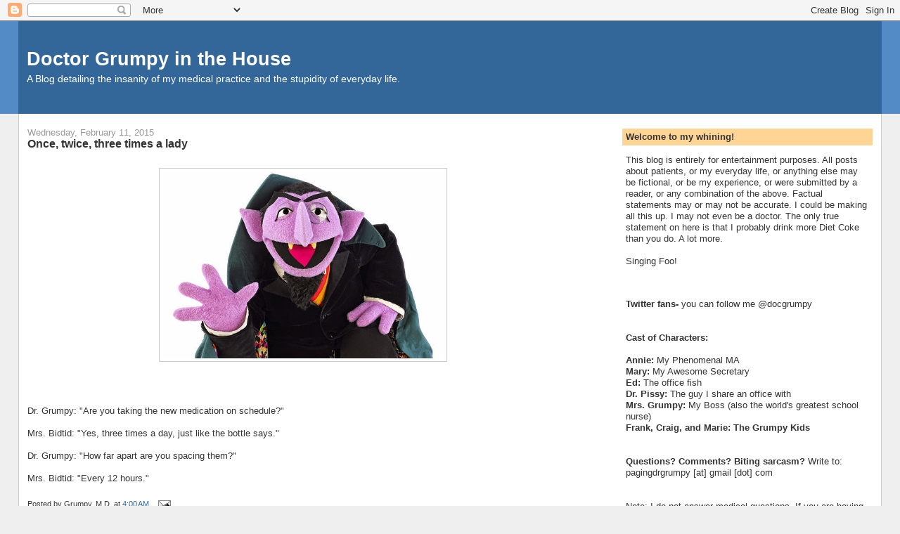

--- FILE ---
content_type: text/html; charset=utf-8
request_url: https://www.google.com/recaptcha/api2/aframe
body_size: 268
content:
<!DOCTYPE HTML><html><head><meta http-equiv="content-type" content="text/html; charset=UTF-8"></head><body><script nonce="naZawfQQ9KVrnqLWa4Hl3w">/** Anti-fraud and anti-abuse applications only. See google.com/recaptcha */ try{var clients={'sodar':'https://pagead2.googlesyndication.com/pagead/sodar?'};window.addEventListener("message",function(a){try{if(a.source===window.parent){var b=JSON.parse(a.data);var c=clients[b['id']];if(c){var d=document.createElement('img');d.src=c+b['params']+'&rc='+(localStorage.getItem("rc::a")?sessionStorage.getItem("rc::b"):"");window.document.body.appendChild(d);sessionStorage.setItem("rc::e",parseInt(sessionStorage.getItem("rc::e")||0)+1);localStorage.setItem("rc::h",'1769026774464');}}}catch(b){}});window.parent.postMessage("_grecaptcha_ready", "*");}catch(b){}</script></body></html>